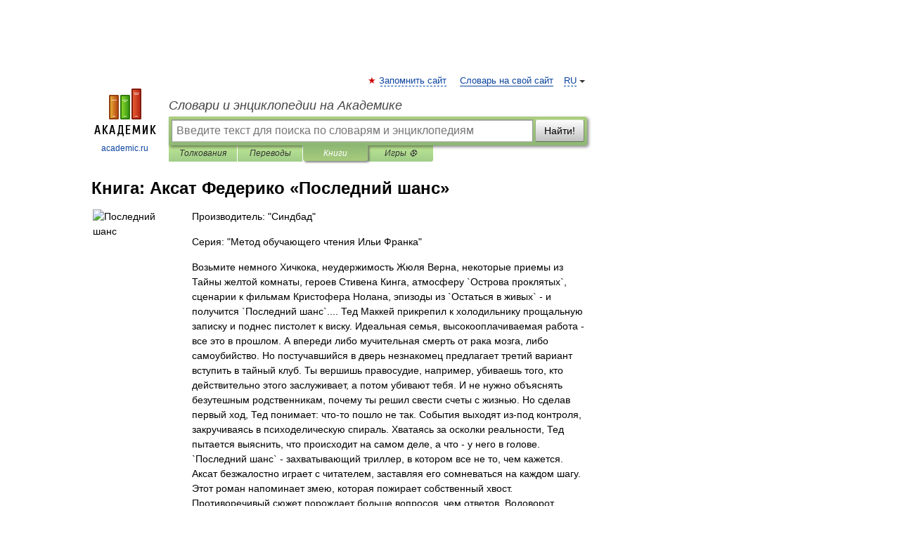

--- FILE ---
content_type: text/html; charset=utf-8
request_url: https://aflt.market.yandex.ru/widgets/service?appVersion=47f9b51ae574f79d9064465ef8af4e6d1c4b8e93
body_size: 493
content:

        <!DOCTYPE html>
        <html>
            <head>
                <title>Виджеты, сервисная страница!</title>

                <script type="text/javascript" src="https://yastatic.net/s3/market-static/affiliate/2393a198fd495f7235c2.js" nonce="VLP8ybpVYVxd3Rc7IdlzMA=="></script>

                <script type="text/javascript" nonce="VLP8ybpVYVxd3Rc7IdlzMA==">
                    window.init({"browserslistEnv":"legacy","page":{"id":"affiliate-widgets:service"},"request":{"id":"1769000995496\u002F50be6387234a3cb1eca3f1a3e5480600\u002F1"},"metrikaCounterParams":{"id":45411513,"clickmap":true,"trackLinks":true,"accurateTrackBounce":true}});
                </script>
            </head>
        </html>
    